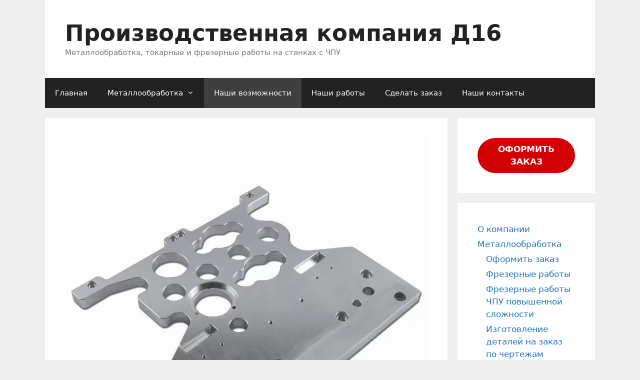

--- FILE ---
content_type: text/html; charset=UTF-8
request_url: https://xn--16-jlc.xn--p1ai/kronshtejn/
body_size: 9583
content:
<!DOCTYPE html>
<html dir="ltr" lang="ru-RU">
<head>
	<meta charset="UTF-8">
	<link rel="profile" href="https://gmpg.org/xfn/11">
	<link media="all" href="https://xn--16-jlc.xn--p1ai/wp-content/cache/autoptimize/css/autoptimize_b6183dad4aede87b6654aa94e025048b.css" rel="stylesheet" /><title>Кронштейн | Производственная компания Д16</title>

		<!-- All in One SEO 4.2.1.1 -->
		<meta name="description" content="В нашей компании вы можете заказать не только детали и комплектующие из алюминия по типовым чертежам, эскизам или проектам, но и эксклюзивную продукцию. Наши сотрудники разработают индивидуальный проект согласно вашим предпочтениям, по которому и будет производиться работа." />
		<meta name="robots" content="max-image-preview:large" />
		<meta name="yandex-verification" content="179546d91bfc3a3b" />
		<meta name="keywords" content="возможности" />
		<link rel="canonical" href="https://xn--16-jlc.xn--p1ai/kronshtejn/" />
		<meta name="google" content="nositelinkssearchbox" />
		<script type="application/ld+json" class="aioseo-schema">
			{"@context":"https:\/\/schema.org","@graph":[{"@type":"WebSite","@id":"https:\/\/xn--16-jlc.xn--p1ai\/#website","url":"https:\/\/xn--16-jlc.xn--p1ai\/","name":"\u041f\u0440\u043e\u0438\u0437\u0432\u043e\u0434\u0441\u0442\u0432\u0435\u043d\u043d\u0430\u044f \u043a\u043e\u043c\u043f\u0430\u043d\u0438\u044f \u041416","description":"\u041c\u0435\u0442\u0430\u043b\u043b\u043e\u043e\u0431\u0440\u0430\u0431\u043e\u0442\u043a\u0430, \u0442\u043e\u043a\u0430\u0440\u043d\u044b\u0435 \u0438 \u0444\u0440\u0435\u0437\u0435\u0440\u043d\u044b\u0435 \u0440\u0430\u0431\u043e\u0442\u044b \u043d\u0430 \u0441\u0442\u0430\u043d\u043a\u0430\u0445 \u0441 \u0427\u041f\u0423","inLanguage":"ru-RU","publisher":{"@id":"https:\/\/xn--16-jlc.xn--p1ai\/#organization"}},{"@type":"Organization","@id":"https:\/\/xn--16-jlc.xn--p1ai\/#organization","name":"\u041f\u0440\u043e\u0438\u0437\u0432\u043e\u0434\u0441\u0442\u0432\u0435\u043d\u043d\u0430\u044f \u043a\u043e\u043c\u043f\u0430\u043d\u0438\u044f \u041416","url":"https:\/\/xn--16-jlc.xn--p1ai\/","logo":{"@type":"ImageObject","@id":"https:\/\/xn--16-jlc.xn--p1ai\/#organizationLogo","url":"https:\/\/xn--16-jlc.xn--p1ai\/wp-content\/uploads\/2018\/12\/favicon.jpg","width":120,"height":120,"caption":"\u041416, \u0427\u041f\u0423"},"image":{"@id":"https:\/\/xn--16-jlc.xn--p1ai\/#organizationLogo"}},{"@type":"BreadcrumbList","@id":"https:\/\/xn--16-jlc.xn--p1ai\/kronshtejn\/#breadcrumblist","itemListElement":[{"@type":"ListItem","@id":"https:\/\/xn--16-jlc.xn--p1ai\/#listItem","position":1,"item":{"@type":"WebPage","@id":"https:\/\/xn--16-jlc.xn--p1ai\/","name":"\u0413\u043b\u0430\u0432\u043d\u0430\u044f","description":"\u041c\u0435\u0442\u0430\u043b\u043b\u043e\u043e\u0431\u0440\u0430\u0431\u043e\u0442\u043a\u0430, \u0442\u043e\u043a\u0430\u0440\u043d\u044b\u0435 \u0438 \u0444\u0440\u0435\u0437\u0435\u0440\u043d\u044b\u0435 \u0440\u0430\u0431\u043e\u0442\u044b \u043d\u0430 \u0427\u041f\u0423 \u0441\u0442\u0430\u043d\u043a\u0430\u0445 \u0434\u043b\u044f \u0431\u0438\u0437\u043d\u0435\u0441\u0430 \u0438 \u0447\u0430\u0441\u0442\u043d\u044b\u0445 \u043b\u0438\u0446 \u043d\u0430 \u0437\u0430\u043a\u0430\u0437","url":"https:\/\/xn--16-jlc.xn--p1ai\/"},"nextItem":"https:\/\/xn--16-jlc.xn--p1ai\/kronshtejn\/#listItem"},{"@type":"ListItem","@id":"https:\/\/xn--16-jlc.xn--p1ai\/kronshtejn\/#listItem","position":2,"item":{"@type":"WebPage","@id":"https:\/\/xn--16-jlc.xn--p1ai\/kronshtejn\/","name":"\u041a\u0440\u043e\u043d\u0448\u0442\u0435\u0439\u043d","description":"\u0412 \u043d\u0430\u0448\u0435\u0439 \u043a\u043e\u043c\u043f\u0430\u043d\u0438\u0438 \u0432\u044b \u043c\u043e\u0436\u0435\u0442\u0435 \u0437\u0430\u043a\u0430\u0437\u0430\u0442\u044c \u043d\u0435 \u0442\u043e\u043b\u044c\u043a\u043e \u0434\u0435\u0442\u0430\u043b\u0438 \u0438 \u043a\u043e\u043c\u043f\u043b\u0435\u043a\u0442\u0443\u044e\u0449\u0438\u0435 \u0438\u0437 \u0430\u043b\u044e\u043c\u0438\u043d\u0438\u044f \u043f\u043e \u0442\u0438\u043f\u043e\u0432\u044b\u043c \u0447\u0435\u0440\u0442\u0435\u0436\u0430\u043c, \u044d\u0441\u043a\u0438\u0437\u0430\u043c \u0438\u043b\u0438 \u043f\u0440\u043e\u0435\u043a\u0442\u0430\u043c, \u043d\u043e \u0438 \u044d\u043a\u0441\u043a\u043b\u044e\u0437\u0438\u0432\u043d\u0443\u044e \u043f\u0440\u043e\u0434\u0443\u043a\u0446\u0438\u044e. \u041d\u0430\u0448\u0438 \u0441\u043e\u0442\u0440\u0443\u0434\u043d\u0438\u043a\u0438 \u0440\u0430\u0437\u0440\u0430\u0431\u043e\u0442\u0430\u044e\u0442 \u0438\u043d\u0434\u0438\u0432\u0438\u0434\u0443\u0430\u043b\u044c\u043d\u044b\u0439 \u043f\u0440\u043e\u0435\u043a\u0442 \u0441\u043e\u0433\u043b\u0430\u0441\u043d\u043e \u0432\u0430\u0448\u0438\u043c \u043f\u0440\u0435\u0434\u043f\u043e\u0447\u0442\u0435\u043d\u0438\u044f\u043c, \u043f\u043e \u043a\u043e\u0442\u043e\u0440\u043e\u043c\u0443 \u0438 \u0431\u0443\u0434\u0435\u0442 \u043f\u0440\u043e\u0438\u0437\u0432\u043e\u0434\u0438\u0442\u044c\u0441\u044f \u0440\u0430\u0431\u043e\u0442\u0430.","url":"https:\/\/xn--16-jlc.xn--p1ai\/kronshtejn\/"},"previousItem":"https:\/\/xn--16-jlc.xn--p1ai\/#listItem"}]},{"@type":"Person","@id":"https:\/\/xn--16-jlc.xn--p1ai\/author\/admin\/#author","url":"https:\/\/xn--16-jlc.xn--p1ai\/author\/admin\/","name":"admin"},{"@type":"WebPage","@id":"https:\/\/xn--16-jlc.xn--p1ai\/kronshtejn\/#webpage","url":"https:\/\/xn--16-jlc.xn--p1ai\/kronshtejn\/","name":"\u041a\u0440\u043e\u043d\u0448\u0442\u0435\u0439\u043d | \u041f\u0440\u043e\u0438\u0437\u0432\u043e\u0434\u0441\u0442\u0432\u0435\u043d\u043d\u0430\u044f \u043a\u043e\u043c\u043f\u0430\u043d\u0438\u044f \u041416","description":"\u0412 \u043d\u0430\u0448\u0435\u0439 \u043a\u043e\u043c\u043f\u0430\u043d\u0438\u0438 \u0432\u044b \u043c\u043e\u0436\u0435\u0442\u0435 \u0437\u0430\u043a\u0430\u0437\u0430\u0442\u044c \u043d\u0435 \u0442\u043e\u043b\u044c\u043a\u043e \u0434\u0435\u0442\u0430\u043b\u0438 \u0438 \u043a\u043e\u043c\u043f\u043b\u0435\u043a\u0442\u0443\u044e\u0449\u0438\u0435 \u0438\u0437 \u0430\u043b\u044e\u043c\u0438\u043d\u0438\u044f \u043f\u043e \u0442\u0438\u043f\u043e\u0432\u044b\u043c \u0447\u0435\u0440\u0442\u0435\u0436\u0430\u043c, \u044d\u0441\u043a\u0438\u0437\u0430\u043c \u0438\u043b\u0438 \u043f\u0440\u043e\u0435\u043a\u0442\u0430\u043c, \u043d\u043e \u0438 \u044d\u043a\u0441\u043a\u043b\u044e\u0437\u0438\u0432\u043d\u0443\u044e \u043f\u0440\u043e\u0434\u0443\u043a\u0446\u0438\u044e. \u041d\u0430\u0448\u0438 \u0441\u043e\u0442\u0440\u0443\u0434\u043d\u0438\u043a\u0438 \u0440\u0430\u0437\u0440\u0430\u0431\u043e\u0442\u0430\u044e\u0442 \u0438\u043d\u0434\u0438\u0432\u0438\u0434\u0443\u0430\u043b\u044c\u043d\u044b\u0439 \u043f\u0440\u043e\u0435\u043a\u0442 \u0441\u043e\u0433\u043b\u0430\u0441\u043d\u043e \u0432\u0430\u0448\u0438\u043c \u043f\u0440\u0435\u0434\u043f\u043e\u0447\u0442\u0435\u043d\u0438\u044f\u043c, \u043f\u043e \u043a\u043e\u0442\u043e\u0440\u043e\u043c\u0443 \u0438 \u0431\u0443\u0434\u0435\u0442 \u043f\u0440\u043e\u0438\u0437\u0432\u043e\u0434\u0438\u0442\u044c\u0441\u044f \u0440\u0430\u0431\u043e\u0442\u0430.","inLanguage":"ru-RU","isPartOf":{"@id":"https:\/\/xn--16-jlc.xn--p1ai\/#website"},"breadcrumb":{"@id":"https:\/\/xn--16-jlc.xn--p1ai\/kronshtejn\/#breadcrumblist"},"author":"https:\/\/xn--16-jlc.xn--p1ai\/author\/admin\/#author","creator":"https:\/\/xn--16-jlc.xn--p1ai\/author\/admin\/#author","image":{"@type":"ImageObject","@id":"https:\/\/xn--16-jlc.xn--p1ai\/#mainImage","url":"https:\/\/xn--16-jlc.xn--p1ai\/wp-content\/uploads\/2018\/07\/Machining_Aluminum.jpg","width":1000,"height":1000},"primaryImageOfPage":{"@id":"https:\/\/xn--16-jlc.xn--p1ai\/kronshtejn\/#mainImage"},"datePublished":"2018-07-26T13:45:39+00:00","dateModified":"2019-01-31T07:17:44+00:00"},{"@type":"Article","@id":"https:\/\/xn--16-jlc.xn--p1ai\/kronshtejn\/#article","name":"\u041a\u0440\u043e\u043d\u0448\u0442\u0435\u0439\u043d | \u041f\u0440\u043e\u0438\u0437\u0432\u043e\u0434\u0441\u0442\u0432\u0435\u043d\u043d\u0430\u044f \u043a\u043e\u043c\u043f\u0430\u043d\u0438\u044f \u041416","description":"\u0412 \u043d\u0430\u0448\u0435\u0439 \u043a\u043e\u043c\u043f\u0430\u043d\u0438\u0438 \u0432\u044b \u043c\u043e\u0436\u0435\u0442\u0435 \u0437\u0430\u043a\u0430\u0437\u0430\u0442\u044c \u043d\u0435 \u0442\u043e\u043b\u044c\u043a\u043e \u0434\u0435\u0442\u0430\u043b\u0438 \u0438 \u043a\u043e\u043c\u043f\u043b\u0435\u043a\u0442\u0443\u044e\u0449\u0438\u0435 \u0438\u0437 \u0430\u043b\u044e\u043c\u0438\u043d\u0438\u044f \u043f\u043e \u0442\u0438\u043f\u043e\u0432\u044b\u043c \u0447\u0435\u0440\u0442\u0435\u0436\u0430\u043c, \u044d\u0441\u043a\u0438\u0437\u0430\u043c \u0438\u043b\u0438 \u043f\u0440\u043e\u0435\u043a\u0442\u0430\u043c, \u043d\u043e \u0438 \u044d\u043a\u0441\u043a\u043b\u044e\u0437\u0438\u0432\u043d\u0443\u044e \u043f\u0440\u043e\u0434\u0443\u043a\u0446\u0438\u044e. \u041d\u0430\u0448\u0438 \u0441\u043e\u0442\u0440\u0443\u0434\u043d\u0438\u043a\u0438 \u0440\u0430\u0437\u0440\u0430\u0431\u043e\u0442\u0430\u044e\u0442 \u0438\u043d\u0434\u0438\u0432\u0438\u0434\u0443\u0430\u043b\u044c\u043d\u044b\u0439 \u043f\u0440\u043e\u0435\u043a\u0442 \u0441\u043e\u0433\u043b\u0430\u0441\u043d\u043e \u0432\u0430\u0448\u0438\u043c \u043f\u0440\u0435\u0434\u043f\u043e\u0447\u0442\u0435\u043d\u0438\u044f\u043c, \u043f\u043e \u043a\u043e\u0442\u043e\u0440\u043e\u043c\u0443 \u0438 \u0431\u0443\u0434\u0435\u0442 \u043f\u0440\u043e\u0438\u0437\u0432\u043e\u0434\u0438\u0442\u044c\u0441\u044f \u0440\u0430\u0431\u043e\u0442\u0430.","inLanguage":"ru-RU","headline":"\u041a\u0440\u043e\u043d\u0448\u0442\u0435\u0439\u043d","author":{"@id":"https:\/\/xn--16-jlc.xn--p1ai\/author\/admin\/#author"},"publisher":{"@id":"https:\/\/xn--16-jlc.xn--p1ai\/#organization"},"datePublished":"2018-07-26T13:45:39+00:00","dateModified":"2019-01-31T07:17:44+00:00","articleSection":"\u0412\u043e\u0437\u043c\u043e\u0436\u043d\u043e\u0441\u0442\u0438","mainEntityOfPage":{"@id":"https:\/\/xn--16-jlc.xn--p1ai\/kronshtejn\/#webpage"},"isPartOf":{"@id":"https:\/\/xn--16-jlc.xn--p1ai\/kronshtejn\/#webpage"},"image":{"@type":"ImageObject","@id":"https:\/\/xn--16-jlc.xn--p1ai\/#articleImage","url":"https:\/\/xn--16-jlc.xn--p1ai\/wp-content\/uploads\/2018\/07\/Machining_Aluminum.jpg","width":1000,"height":1000}}]}
		</script>
		<!-- All in One SEO -->

<meta name="viewport" content="width=device-width, initial-scale=1"><link rel='dns-prefetch' href='//s.w.org' />
<link rel="alternate" type="application/rss+xml" title="Производственная компания Д16 &raquo; Лента" href="https://xn--16-jlc.xn--p1ai/feed/" />
<link rel="alternate" type="application/rss+xml" title="Производственная компания Д16 &raquo; Лента комментариев" href="https://xn--16-jlc.xn--p1ai/comments/feed/" />
<script>
window._wpemojiSettings = {"baseUrl":"https:\/\/s.w.org\/images\/core\/emoji\/14.0.0\/72x72\/","ext":".png","svgUrl":"https:\/\/s.w.org\/images\/core\/emoji\/14.0.0\/svg\/","svgExt":".svg","source":{"concatemoji":"https:\/\/xn--16-jlc.xn--p1ai\/wp-includes\/js\/wp-emoji-release.min.js?ver=6.0.11"}};
/*! This file is auto-generated */
!function(e,a,t){var n,r,o,i=a.createElement("canvas"),p=i.getContext&&i.getContext("2d");function s(e,t){var a=String.fromCharCode,e=(p.clearRect(0,0,i.width,i.height),p.fillText(a.apply(this,e),0,0),i.toDataURL());return p.clearRect(0,0,i.width,i.height),p.fillText(a.apply(this,t),0,0),e===i.toDataURL()}function c(e){var t=a.createElement("script");t.src=e,t.defer=t.type="text/javascript",a.getElementsByTagName("head")[0].appendChild(t)}for(o=Array("flag","emoji"),t.supports={everything:!0,everythingExceptFlag:!0},r=0;r<o.length;r++)t.supports[o[r]]=function(e){if(!p||!p.fillText)return!1;switch(p.textBaseline="top",p.font="600 32px Arial",e){case"flag":return s([127987,65039,8205,9895,65039],[127987,65039,8203,9895,65039])?!1:!s([55356,56826,55356,56819],[55356,56826,8203,55356,56819])&&!s([55356,57332,56128,56423,56128,56418,56128,56421,56128,56430,56128,56423,56128,56447],[55356,57332,8203,56128,56423,8203,56128,56418,8203,56128,56421,8203,56128,56430,8203,56128,56423,8203,56128,56447]);case"emoji":return!s([129777,127995,8205,129778,127999],[129777,127995,8203,129778,127999])}return!1}(o[r]),t.supports.everything=t.supports.everything&&t.supports[o[r]],"flag"!==o[r]&&(t.supports.everythingExceptFlag=t.supports.everythingExceptFlag&&t.supports[o[r]]);t.supports.everythingExceptFlag=t.supports.everythingExceptFlag&&!t.supports.flag,t.DOMReady=!1,t.readyCallback=function(){t.DOMReady=!0},t.supports.everything||(n=function(){t.readyCallback()},a.addEventListener?(a.addEventListener("DOMContentLoaded",n,!1),e.addEventListener("load",n,!1)):(e.attachEvent("onload",n),a.attachEvent("onreadystatechange",function(){"complete"===a.readyState&&t.readyCallback()})),(e=t.source||{}).concatemoji?c(e.concatemoji):e.wpemoji&&e.twemoji&&(c(e.twemoji),c(e.wpemoji)))}(window,document,window._wpemojiSettings);
</script>

	







<link rel="https://api.w.org/" href="https://xn--16-jlc.xn--p1ai/wp-json/" /><link rel="alternate" type="application/json" href="https://xn--16-jlc.xn--p1ai/wp-json/wp/v2/posts/72" /><link rel="EditURI" type="application/rsd+xml" title="RSD" href="https://xn--16-jlc.xn--p1ai/xmlrpc.php?rsd" />
<link rel="wlwmanifest" type="application/wlwmanifest+xml" href="https://xn--16-jlc.xn--p1ai/wp-includes/wlwmanifest.xml" /> 
<meta name="generator" content="WordPress 6.0.11" />
<link rel='shortlink' href='https://xn--16-jlc.xn--p1ai/?p=72' />
<link rel="alternate" type="application/json+oembed" href="https://xn--16-jlc.xn--p1ai/wp-json/oembed/1.0/embed?url=https%3A%2F%2Fxn--16-jlc.xn--p1ai%2Fkronshtejn%2F" />
<link rel="alternate" type="text/xml+oembed" href="https://xn--16-jlc.xn--p1ai/wp-json/oembed/1.0/embed?url=https%3A%2F%2Fxn--16-jlc.xn--p1ai%2Fkronshtejn%2F&#038;format=xml" />
<link rel="icon" href="https://xn--16-jlc.xn--p1ai/wp-content/uploads/2018/12/favicon.jpg" sizes="32x32" />
<link rel="icon" href="https://xn--16-jlc.xn--p1ai/wp-content/uploads/2018/12/favicon.jpg" sizes="192x192" />
<link rel="apple-touch-icon" href="https://xn--16-jlc.xn--p1ai/wp-content/uploads/2018/12/favicon.jpg" />
<meta name="msapplication-TileImage" content="https://xn--16-jlc.xn--p1ai/wp-content/uploads/2018/12/favicon.jpg" />
</head>

<body class="post-template-default single single-post postid-72 single-format-standard wp-embed-responsive right-sidebar nav-below-header separate-containers contained-header active-footer-widgets-0 nav-aligned-left header-aligned-left dropdown-hover featured-image-active" itemtype="https://schema.org/Blog" itemscope>
	<svg xmlns="http://www.w3.org/2000/svg" viewBox="0 0 0 0" width="0" height="0" focusable="false" role="none" style="visibility: hidden; position: absolute; left: -9999px; overflow: hidden;" ><defs><filter id="wp-duotone-dark-grayscale"><feColorMatrix color-interpolation-filters="sRGB" type="matrix" values=" .299 .587 .114 0 0 .299 .587 .114 0 0 .299 .587 .114 0 0 .299 .587 .114 0 0 " /><feComponentTransfer color-interpolation-filters="sRGB" ><feFuncR type="table" tableValues="0 0.49803921568627" /><feFuncG type="table" tableValues="0 0.49803921568627" /><feFuncB type="table" tableValues="0 0.49803921568627" /><feFuncA type="table" tableValues="1 1" /></feComponentTransfer><feComposite in2="SourceGraphic" operator="in" /></filter></defs></svg><svg xmlns="http://www.w3.org/2000/svg" viewBox="0 0 0 0" width="0" height="0" focusable="false" role="none" style="visibility: hidden; position: absolute; left: -9999px; overflow: hidden;" ><defs><filter id="wp-duotone-grayscale"><feColorMatrix color-interpolation-filters="sRGB" type="matrix" values=" .299 .587 .114 0 0 .299 .587 .114 0 0 .299 .587 .114 0 0 .299 .587 .114 0 0 " /><feComponentTransfer color-interpolation-filters="sRGB" ><feFuncR type="table" tableValues="0 1" /><feFuncG type="table" tableValues="0 1" /><feFuncB type="table" tableValues="0 1" /><feFuncA type="table" tableValues="1 1" /></feComponentTransfer><feComposite in2="SourceGraphic" operator="in" /></filter></defs></svg><svg xmlns="http://www.w3.org/2000/svg" viewBox="0 0 0 0" width="0" height="0" focusable="false" role="none" style="visibility: hidden; position: absolute; left: -9999px; overflow: hidden;" ><defs><filter id="wp-duotone-purple-yellow"><feColorMatrix color-interpolation-filters="sRGB" type="matrix" values=" .299 .587 .114 0 0 .299 .587 .114 0 0 .299 .587 .114 0 0 .299 .587 .114 0 0 " /><feComponentTransfer color-interpolation-filters="sRGB" ><feFuncR type="table" tableValues="0.54901960784314 0.98823529411765" /><feFuncG type="table" tableValues="0 1" /><feFuncB type="table" tableValues="0.71764705882353 0.25490196078431" /><feFuncA type="table" tableValues="1 1" /></feComponentTransfer><feComposite in2="SourceGraphic" operator="in" /></filter></defs></svg><svg xmlns="http://www.w3.org/2000/svg" viewBox="0 0 0 0" width="0" height="0" focusable="false" role="none" style="visibility: hidden; position: absolute; left: -9999px; overflow: hidden;" ><defs><filter id="wp-duotone-blue-red"><feColorMatrix color-interpolation-filters="sRGB" type="matrix" values=" .299 .587 .114 0 0 .299 .587 .114 0 0 .299 .587 .114 0 0 .299 .587 .114 0 0 " /><feComponentTransfer color-interpolation-filters="sRGB" ><feFuncR type="table" tableValues="0 1" /><feFuncG type="table" tableValues="0 0.27843137254902" /><feFuncB type="table" tableValues="0.5921568627451 0.27843137254902" /><feFuncA type="table" tableValues="1 1" /></feComponentTransfer><feComposite in2="SourceGraphic" operator="in" /></filter></defs></svg><svg xmlns="http://www.w3.org/2000/svg" viewBox="0 0 0 0" width="0" height="0" focusable="false" role="none" style="visibility: hidden; position: absolute; left: -9999px; overflow: hidden;" ><defs><filter id="wp-duotone-midnight"><feColorMatrix color-interpolation-filters="sRGB" type="matrix" values=" .299 .587 .114 0 0 .299 .587 .114 0 0 .299 .587 .114 0 0 .299 .587 .114 0 0 " /><feComponentTransfer color-interpolation-filters="sRGB" ><feFuncR type="table" tableValues="0 0" /><feFuncG type="table" tableValues="0 0.64705882352941" /><feFuncB type="table" tableValues="0 1" /><feFuncA type="table" tableValues="1 1" /></feComponentTransfer><feComposite in2="SourceGraphic" operator="in" /></filter></defs></svg><svg xmlns="http://www.w3.org/2000/svg" viewBox="0 0 0 0" width="0" height="0" focusable="false" role="none" style="visibility: hidden; position: absolute; left: -9999px; overflow: hidden;" ><defs><filter id="wp-duotone-magenta-yellow"><feColorMatrix color-interpolation-filters="sRGB" type="matrix" values=" .299 .587 .114 0 0 .299 .587 .114 0 0 .299 .587 .114 0 0 .299 .587 .114 0 0 " /><feComponentTransfer color-interpolation-filters="sRGB" ><feFuncR type="table" tableValues="0.78039215686275 1" /><feFuncG type="table" tableValues="0 0.94901960784314" /><feFuncB type="table" tableValues="0.35294117647059 0.47058823529412" /><feFuncA type="table" tableValues="1 1" /></feComponentTransfer><feComposite in2="SourceGraphic" operator="in" /></filter></defs></svg><svg xmlns="http://www.w3.org/2000/svg" viewBox="0 0 0 0" width="0" height="0" focusable="false" role="none" style="visibility: hidden; position: absolute; left: -9999px; overflow: hidden;" ><defs><filter id="wp-duotone-purple-green"><feColorMatrix color-interpolation-filters="sRGB" type="matrix" values=" .299 .587 .114 0 0 .299 .587 .114 0 0 .299 .587 .114 0 0 .299 .587 .114 0 0 " /><feComponentTransfer color-interpolation-filters="sRGB" ><feFuncR type="table" tableValues="0.65098039215686 0.40392156862745" /><feFuncG type="table" tableValues="0 1" /><feFuncB type="table" tableValues="0.44705882352941 0.4" /><feFuncA type="table" tableValues="1 1" /></feComponentTransfer><feComposite in2="SourceGraphic" operator="in" /></filter></defs></svg><svg xmlns="http://www.w3.org/2000/svg" viewBox="0 0 0 0" width="0" height="0" focusable="false" role="none" style="visibility: hidden; position: absolute; left: -9999px; overflow: hidden;" ><defs><filter id="wp-duotone-blue-orange"><feColorMatrix color-interpolation-filters="sRGB" type="matrix" values=" .299 .587 .114 0 0 .299 .587 .114 0 0 .299 .587 .114 0 0 .299 .587 .114 0 0 " /><feComponentTransfer color-interpolation-filters="sRGB" ><feFuncR type="table" tableValues="0.098039215686275 1" /><feFuncG type="table" tableValues="0 0.66274509803922" /><feFuncB type="table" tableValues="0.84705882352941 0.41960784313725" /><feFuncA type="table" tableValues="1 1" /></feComponentTransfer><feComposite in2="SourceGraphic" operator="in" /></filter></defs></svg><a class="screen-reader-text skip-link" href="#content" title="Перейти к содержимому">Перейти к содержимому</a>		<header class="site-header grid-container grid-parent" id="masthead" aria-label="Сайт"  itemtype="https://schema.org/WPHeader" itemscope>
			<div class="inside-header">
				<div class="site-branding">
						<p class="main-title" itemprop="headline">
					<a href="https://xn--16-jlc.xn--p1ai/" rel="home">
						Производственная компания Д16
					</a>
				</p>
						<p class="site-description" itemprop="description">
					Металлообработка, токарные и фрезерные работы на станках с ЧПУ
				</p>
					</div>			</div>
		</header>
				<nav class="main-navigation grid-container grid-parent sub-menu-right" id="site-navigation" aria-label="Основной"  itemtype="https://schema.org/SiteNavigationElement" itemscope>
			<div class="inside-navigation grid-container grid-parent">
								<button class="menu-toggle" aria-controls="primary-menu" aria-expanded="false">
					<span class="mobile-menu">Меню</span>				</button>
				<div id="primary-menu" class="main-nav"><ul id="menu-%d0%be%d1%81%d0%bd%d0%be%d0%b2%d0%bd%d0%be%d0%b5" class=" menu sf-menu"><li id="menu-item-994" class="menu-item menu-item-type-post_type menu-item-object-page menu-item-home menu-item-994"><a href="https://xn--16-jlc.xn--p1ai/">Главная</a></li>
<li id="menu-item-279" class="menu-item menu-item-type-post_type menu-item-object-page menu-item-has-children menu-item-279"><a href="https://xn--16-jlc.xn--p1ai/metalloobrabotka/">Металлообработка<span role="presentation" class="dropdown-menu-toggle"></span></a>
<ul class="sub-menu">
	<li id="menu-item-993" class="menu-item menu-item-type-post_type menu-item-object-page menu-item-993"><a href="https://xn--16-jlc.xn--p1ai/zakazat-metalloobrabotku/">Заказать металлообработку</a></li>
	<li id="menu-item-277" class="menu-item menu-item-type-post_type menu-item-object-page menu-item-277"><a href="https://xn--16-jlc.xn--p1ai/frezernye-raboty/">Фрезерные работы</a></li>
	<li id="menu-item-278" class="menu-item menu-item-type-post_type menu-item-object-page menu-item-278"><a href="https://xn--16-jlc.xn--p1ai/frezernye-raboty-chpu-povyshennoj-slozh/">Фрезерные работы ЧПУ повышенной сложности</a></li>
	<li id="menu-item-273" class="menu-item menu-item-type-post_type menu-item-object-page menu-item-273"><a href="https://xn--16-jlc.xn--p1ai/izgotovlenie-detalej-na-zakaz-po-chert/">Изготовление деталей на заказ по чертежам</a></li>
	<li id="menu-item-970" class="menu-item menu-item-type-post_type menu-item-object-page menu-item-970"><a href="https://xn--16-jlc.xn--p1ai/gde-zakazat-frezerovku-alyuminiya-v-mo/">Где заказать фрезеровку алюминия в Москве?</a></li>
	<li id="menu-item-276" class="menu-item menu-item-type-post_type menu-item-object-page menu-item-276"><a href="https://xn--16-jlc.xn--p1ai/o-kompanii/">О компании</a></li>
</ul>
</li>
<li id="menu-item-147" class="menu-item menu-item-type-taxonomy menu-item-object-category current-post-ancestor current-menu-parent current-post-parent menu-item-147"><a href="https://xn--16-jlc.xn--p1ai/category/vozmozhnosti/">Наши возможности</a></li>
<li id="menu-item-148" class="menu-item menu-item-type-taxonomy menu-item-object-category menu-item-148"><a href="https://xn--16-jlc.xn--p1ai/category/raboty/">Наши работы</a></li>
<li id="menu-item-912" class="menu-item menu-item-type-post_type menu-item-object-page menu-item-912"><a href="https://xn--16-jlc.xn--p1ai/zakazat-metalloobrabotku/">Сделать заказ</a></li>
<li id="menu-item-275" class="menu-item menu-item-type-post_type menu-item-object-page menu-item-275"><a href="https://xn--16-jlc.xn--p1ai/nashi-kontakty/">Наши контакты</a></li>
</ul></div>			</div>
		</nav>
		
	<div class="site grid-container container hfeed grid-parent" id="page">
				<div class="site-content" id="content">
			
	<div class="content-area grid-parent mobile-grid-100 grid-75 tablet-grid-75" id="primary">
		<main class="site-main" id="main">
			
<article id="post-72" class="post-72 post type-post status-publish format-standard has-post-thumbnail hentry category-vozmozhnosti" itemtype="https://schema.org/CreativeWork" itemscope>
	<div class="inside-article">
				<div class="featured-image page-header-image-single grid-container grid-parent">
			<img width="1000" height="1000" src="https://xn--16-jlc.xn--p1ai/wp-content/uploads/2018/07/Machining_Aluminum.jpg" class="attachment-full size-full wp-post-image" alt="" itemprop="image" srcset="https://xn--16-jlc.xn--p1ai/wp-content/uploads/2018/07/Machining_Aluminum.jpg 1000w, https://xn--16-jlc.xn--p1ai/wp-content/uploads/2018/07/Machining_Aluminum-150x150.jpg 150w, https://xn--16-jlc.xn--p1ai/wp-content/uploads/2018/07/Machining_Aluminum-300x300.jpg 300w, https://xn--16-jlc.xn--p1ai/wp-content/uploads/2018/07/Machining_Aluminum-768x768.jpg 768w, https://xn--16-jlc.xn--p1ai/wp-content/uploads/2018/07/Machining_Aluminum-600x600.jpg 600w" sizes="(max-width: 1000px) 100vw, 1000px" />		</div>
					<header class="entry-header" aria-label="Содержимое">
				<h1 class="entry-title" itemprop="headline">Кронштейн</h1>		<div class="entry-meta">
			<span class="posted-on"><time class="updated" datetime="2019-01-31T07:17:44+00:00" itemprop="dateModified">31 января, 2019</time><time class="entry-date published" datetime="2018-07-26T16:45:39+00:00" itemprop="datePublished">26 июля, 2018</time></span> <span class="byline">от <span class="author vcard" itemprop="author" itemtype="https://schema.org/Person" itemscope><a class="url fn n" href="https://xn--16-jlc.xn--p1ai/author/admin/" title="Просмотр всех записей admin" rel="author" itemprop="url"><span class="author-name" itemprop="name">admin</span></a></span></span> 		</div>
					</header>
			
		<div class="entry-content" itemprop="text">
			
<p>В нашей компании вы можете заказать не только детали и комплектующие из алюминия по типовым чертежам, эскизам или проектам, но и эксклюзивную продукцию. Наши сотрудники разработают индивидуальный проект согласно вашим предпочтениям, по которому и будет производиться работа.</p>
		</div>

				<footer class="entry-meta" aria-label="Entry meta">
			<span class="cat-links"><span class="screen-reader-text">Рубрики </span><a href="https://xn--16-jlc.xn--p1ai/category/vozmozhnosti/" rel="category tag">Возможности</a></span> 		<nav id="nav-below" class="post-navigation" aria-label="Отдельная запись">
			<span class="screen-reader-text">Навигация записи</span>

			<div class="nav-previous"><span class="prev" title="Предыдущая"><a href="https://xn--16-jlc.xn--p1ai/litejnaya-forma-2/" rel="prev">Литейная форма</a></span></div><div class="nav-next"><span class="next" title="Далее"><a href="https://xn--16-jlc.xn--p1ai/korpus-pribora/" rel="next">Корпус прибора</a></span></div>		</nav>
				</footer>
			</div>
</article>
		</main>
	</div>

	<div class="widget-area sidebar is-right-sidebar grid-25 tablet-grid-25 grid-parent" id="right-sidebar">
	<div class="inside-right-sidebar">
		<aside id="custom_html-5" class="widget_text widget inner-padding widget_custom_html"><div class="textwidget custom-html-widget"><div class="wp-block-button aligncenter is-style-squared"><a class="wp-block-button__link" href="/zakazat-metalloobrabotku/" style="background-color:#d10206"><strong> ОФОРМИТЬ ЗАКАЗ</strong></a></div></div></aside><aside id="nav_menu-3" class="widget inner-padding widget_nav_menu"><div class="menu-%d0%b1%d0%be%d0%ba%d0%be%d0%b2%d0%be%d0%b5-%d0%bc%d0%b5%d0%bd%d1%8e-container"><ul id="menu-%d0%b1%d0%be%d0%ba%d0%be%d0%b2%d0%be%d0%b5-%d0%bc%d0%b5%d0%bd%d1%8e" class="menu"><li id="menu-item-904" class="menu-item menu-item-type-post_type menu-item-object-page menu-item-904"><a href="https://xn--16-jlc.xn--p1ai/o-kompanii/">О компании</a></li>
<li id="menu-item-902" class="menu-item menu-item-type-post_type menu-item-object-page menu-item-has-children menu-item-902"><a href="https://xn--16-jlc.xn--p1ai/metalloobrabotka/">Металлообработка</a>
<ul class="sub-menu">
	<li id="menu-item-900" class="menu-item menu-item-type-post_type menu-item-object-page menu-item-900"><a href="https://xn--16-jlc.xn--p1ai/zakazat-metalloobrabotku/">Оформить заказ</a></li>
	<li id="menu-item-905" class="menu-item menu-item-type-post_type menu-item-object-page menu-item-905"><a href="https://xn--16-jlc.xn--p1ai/frezernye-raboty/">Фрезерные работы</a></li>
	<li id="menu-item-906" class="menu-item menu-item-type-post_type menu-item-object-page menu-item-906"><a href="https://xn--16-jlc.xn--p1ai/frezernye-raboty-chpu-povyshennoj-slozh/">Фрезерные работы ЧПУ повышенной сложности</a></li>
	<li id="menu-item-901" class="menu-item menu-item-type-post_type menu-item-object-page menu-item-901"><a href="https://xn--16-jlc.xn--p1ai/izgotovlenie-detalej-na-zakaz-po-chert/">Изготовление деталей на заказ по чертежам</a></li>
	<li id="menu-item-969" class="menu-item menu-item-type-post_type menu-item-object-page menu-item-969"><a href="https://xn--16-jlc.xn--p1ai/gde-zakazat-frezerovku-alyuminiya-v-mo/">Где заказать фрезеровку алюминия в Москве?</a></li>
</ul>
</li>
<li id="menu-item-907" class="menu-item menu-item-type-taxonomy menu-item-object-category current-post-ancestor current-menu-parent current-post-parent menu-item-907"><a href="https://xn--16-jlc.xn--p1ai/category/vozmozhnosti/">Наши возможности</a></li>
<li id="menu-item-908" class="menu-item menu-item-type-taxonomy menu-item-object-category menu-item-908"><a href="https://xn--16-jlc.xn--p1ai/category/raboty/">Выполненные работы</a></li>
<li id="menu-item-909" class="menu-item menu-item-type-taxonomy menu-item-object-category menu-item-909"><a href="https://xn--16-jlc.xn--p1ai/category/poleznoe/">Интересные материалы</a></li>
<li id="menu-item-903" class="menu-item menu-item-type-post_type menu-item-object-page menu-item-903"><a href="https://xn--16-jlc.xn--p1ai/nashi-kontakty/">Наши контакты</a></li>
</ul></div></aside>	</div>
</div>

	</div>
</div>


<div class="site-footer grid-container grid-parent">
			<footer class="site-info" aria-label="Сайт"  itemtype="https://schema.org/WPFooter" itemscope>
			<div class="inside-site-info grid-container grid-parent">
								<div class="copyright-bar">
					<span class="copyright">&copy; 2026 Производственная компания Д16</span> &bull; Создано с помощью <a href="https://generatepress.com" itemprop="url">GeneratePress</a>				</div>
			</div>
		</footer>
		</div>

<a title="Прокрутка вверх" aria-label="Прокрутка вверх" rel="nofollow" href="#" class="generate-back-to-top" style="opacity:0;visibility:hidden;" data-scroll-speed="400" data-start-scroll="300">
					
				</a><!-- Yandex.Metrika counter --> <script type="text/javascript" > (function (d, w, c) { (w[c] = w[c] || []).push(function() { try { w.yaCounter49785076 = new Ya.Metrika2({ id:49785076, clickmap:true, trackLinks:true, accurateTrackBounce:true, webvisor:true }); } catch(e) { } }); var n = d.getElementsByTagName("script")[0], s = d.createElement("script"), f = function () { n.parentNode.insertBefore(s, n); }; s.type = "text/javascript"; s.async = true; s.src = "https://mc.yandex.ru/metrika/tag.js"; if (w.opera == "[object Opera]") { d.addEventListener("DOMContentLoaded", f, false); } else { f(); } })(document, window, "yandex_metrika_callbacks2"); </script> <noscript><div><img src="https://mc.yandex.ru/watch/49785076" style="position:absolute; left:-9999px;" alt="" /></div></noscript> <!-- /Yandex.Metrika counter --><script id="generate-a11y">!function(){"use strict";if("querySelector"in document&&"addEventListener"in window){var e=document.body;e.addEventListener("mousedown",function(){e.classList.add("using-mouse")}),e.addEventListener("keydown",function(){e.classList.remove("using-mouse")})}}();</script><!--[if lte IE 11]>
<script src='https://xn--16-jlc.xn--p1ai/wp-content/themes/generatepress/assets/js/classList.min.js?ver=3.1.3' id='generate-classlist-js'></script>
<![endif]-->
<script id='generate-menu-js-extra'>
var generatepressMenu = {"toggleOpenedSubMenus":"1","openSubMenuLabel":"\u041e\u0442\u043a\u0440\u044b\u0442\u044c \u043f\u043e\u0434\u043c\u0435\u043d\u044e","closeSubMenuLabel":"\u0417\u0430\u043a\u0440\u044b\u0442\u044c \u043f\u043e\u0434\u043c\u0435\u043d\u044e"};
</script>

<script id='generate-back-to-top-js-extra'>
var generatepressBackToTop = {"smooth":"1"};
</script>


<script defer src="https://xn--16-jlc.xn--p1ai/wp-content/cache/autoptimize/js/autoptimize_f41c5741f2c4e170c4ee12c4710f525a.js"></script></body>
</html>
